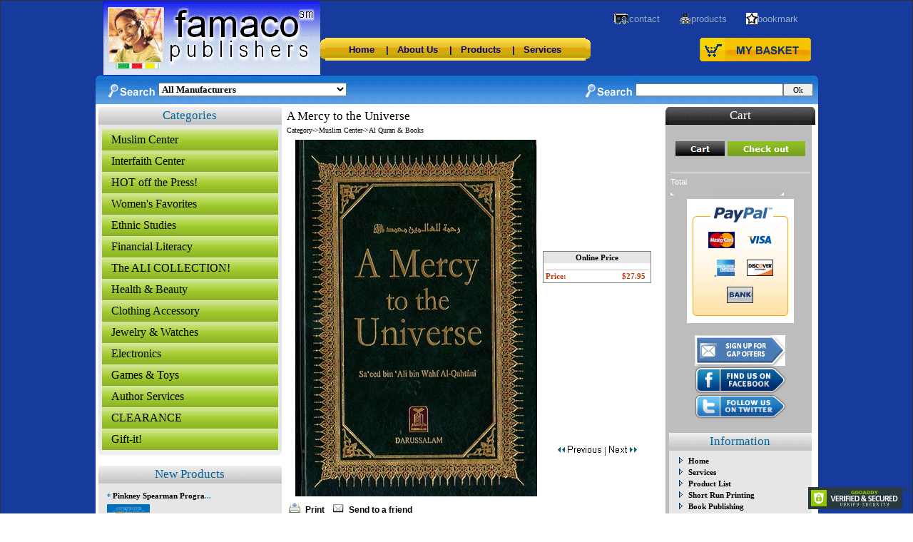

--- FILE ---
content_type: text/html
request_url: https://www.famacopublishers.com/2078.html
body_size: 14047
content:
<HTML><HEAD>
<script language="JavaScript" type="Text/Javascript"><!--
 var urlAddress = "http://famacopublishers.com/index1.html?2078.html&1";
 var pageName = "A Mercy to the Universe";
 function addToFavorites()
 {
  if (window.external)
  {
   window.external.AddFavorite(urlAddress,pageName)
  }
  else
  { 
   alert("Sorry! Your browser doesn't support this function.");
  }
 }
// --></script>

<meta name="description" content="A Mercy to the Universe-A mercy to all mankind..." />
<meta name="keywords" content="A Mercy to the Universe, A, mercy, to, all, mankind..." />
<meta name"robots" content="index,follow">
<TITLE>A Mercy to the Universe</TITLE>
<script type="text/javascript" src="stabs.js"></script>
<style type="text/css" media="screen">
@import "stabs.css";
</style>


<SCRIPT LANGUAGE='JavaScript'>
<!--
seconds=5;
x=seconds*1000;
window.setInterval('updateTime()',x);
function updateTime(){
      if (top.location==self.location)
      top.location.href = 'index1.html?2078.html&1';
}
// -->
</SCRIPT>
<SCRIPT LANGUAGE='JavaScript'>
<!--
var results_location = "search.html";
document.cookie = "d=search";
function search_form(jse_Form) {
if (jse_Form.d.value.length > 0) {
             document.cookie = "d=" + escape(jse_Form.d.value);
             window.location = results_location;
     }
}
function brand_form(jma_Form) {
if (jma_Form.m.value !== "All Manufacturers") {
             document.cookie = "d=" + escape(jma_Form.m.value);
             window.location = results_location;
     }
}
// -->
</SCRIPT>

<script type="text/javascript">
function getCookie(c_name)
{
if (document.cookie.length>0)
  {
  c_start=document.cookie.indexOf(c_name + "=");
  if (c_start!=-1)
    {
    c_start=c_start + c_name.length+1;
    c_end=document.cookie.indexOf(";",c_start);
    if (c_end==-1) c_end=document.cookie.length;
    return unescape(document.cookie.substring(c_start,c_end));
    }
  }
return "";
}
function setCookie(c_name,value,expiredays)
{
var exdate=new Date();
exdate.setDate(exdate.getDate()+expiredays);
document.cookie=c_name+ "=" +escape(value)+
((expiredays==null) ? "" : ";expires="+exdate.toGMTString());
}
var CookieList = getCookie("ViewedProducts");
if (CookieList.indexOf("* <a href='2078.html'>A Mercy to the Universe</a>...") == -1){
setCookie("ViewedProducts","<div align='center'><table border='0' width='98%' id='table2' cellspacing='4'><tr><td colspan='2'><strong><font face='Verdana' size='1' color='#0080C0'>* <a href='2078.html'>A Mercy to the Universe</a>...</font></strong></td></tr><tr><td><a href='2078.html'><img border='0' src='AMercytotheUniverse.jpg'width='60'height='88'></a></td><td width='100%'><font face='Arial' size='1' style='font-size: 11px;'>* <a href='2078.html'>A mercy to all mankind......</a></font></td></tr></table><table border='0' cellspacing='0' cellpadding='0' width='98%'><tr><td bgcolor='#C0C0C0'><img border='0' src='spac.gif' width='90%' height='1'></td></tr></table></div>"+CookieList,30);
}
</script>

<script LANGUAGE='JavaScript'>
function PayPal(vQty, vItem, vAmount){
popup = window.open('https://www.paypal.com/cart/add='+vQty+'&business=sales@famacopublishers.com&item_name='+vItem+'&currency_code=U.S. Dollars&amount='+vAmount+'&return=http://famacopublishers.com/&cancel_return=http://famacopublishers.com/','cartwin','width=800,height=400,scrollbars,location,resizable,status')
}
</script>
<script language="javascript">function NavTo(url){ window.location = url }</script>
<script language="javascript">
	function Imprimir()
	{
		if(window.print != null) window.print();
	}
	//window.close();
</script>


<META content="text/html; charset=windows-1252" http-equiv=Content-Type>
<META content=en-us http-equiv=Content-Language><LINK rel=stylesheet type=text/css href="styles.css">
<STYLE type=text/css>
form {
	margin: 0;
	padding: 0;
}
TD {font: Trebuchet MS,Arial Narrow,Arial,Arial MT,Helv,Helvetica,Monaco,MS Sans Serif; font-size: 12.5pt;}
</STYLE>

<META name=GENERATOR content="MSHTML 11.00.10570.1001"></HEAD>
<BODY style="BORDER-TOP-COLOR: ; BORDER-LEFT-COLOR: ; BORDER-BOTTOM-COLOR: ; FILTER: progid:DXImageTransform.Microsoft.Gradient(endColorstr='#C0CFE2', startColorstr='#FFFFFF', gradientType='0'); BORDER-RIGHT-COLOR: " leftMargin=0 topMargin=0>


<DIV class=inputstyle style="BORDER-TOP-COLOR: ; BORDER-LEFT-COLOR: ; BORDER-BOTTOM-COLOR: ; BORDER-RIGHT-COLOR: ; BACKGROUND-COLOR: #163b9c" align=center>
<TABLE id=table1 cellSpacing=0 cellPadding=0 width=950 border=0>
<TBODY>
<TR>
<TD>
<TABLE id=table2 cellSpacing=0 cellPadding=0 width="100%" border=0>
<TBODY>
<TR>
<TD width="29%">
<TABLE id=table3 cellSpacing=0 cellPadding=0 width="100%" border=0>
<TBODY>
<TR>
<TD><IMG border=0 src="spac.gif" width=10 height=94> </TD>
<TD width="100%"><img border='0' src='fpllc14.gif'> </TD></TR></TBODY></TABLE></TD>
<TD width="69%">
<TABLE id=table4 style="BORDER-TOP-COLOR: ; BORDER-LEFT-COLOR: ; BORDER-BOTTOM-COLOR: ; BORDER-RIGHT-COLOR: " cellSpacing=0 cellPadding=0 width="100%" border=0>
<TBODY>
<TR>
<TD width="100%">
<TABLE id=table73 cellSpacing=0 cellPadding=0 width="100%" border=0>
<TBODY>
<TR>
<TD width="100%"><FONT style="FONT-SIZE: 11pt; FONT-FAMILY: Arial; FONT-WEIGHT: normal; COLOR: #ffff00">&nbsp; </FONT></TD>
<TD>
<DIV align=right>
<TABLE id=table74 cellSpacing=0 cellPadding=0 border=0>
<TBODY>
<TR>
<TD><FONT color=#94aec5><IMG border=0 src="spac.gif" width=12 height=27> </FONT></TD>
<TD><FONT color=#94aec5><A href="contact.html"><IMG border=0 src="contact.gif"></A> </FONT></TD>
<TD><A style="FONT-SIZE: 10pt; TEXT-DECORATION: none; FONT-FAMILY: Arial; FONT-WEIGHT: 400" href="contact.html"><FONT color=#94aec5>contact </FONT></A></TD>
<TD><FONT color=#94aec5><IMG border=0 src="spac.gif" width=27 height=27> </FONT></TD>
<TD><A href="products.html"><FONT color=#94aec5><IMG border=0 src="sitemap.gif"> </FONT></A></TD>
<TD><A style="FONT-SIZE: 10pt; TEXT-DECORATION: none; FONT-FAMILY: Arial; FONT-WEIGHT: 400" href="products.html"><FONT color=#94aec5>products </FONT></A></TD>
<TD><FONT color=#94aec5><IMG border=0 src="spac.gif" width=27 height=27> </FONT></TD>
<TD><A href="javascript:addToFavorites()"><FONT color=#94aec5><IMG border=0 src="star2.gif"> </FONT></A></TD>
<TD><A style="FONT-SIZE: 10pt; TEXT-DECORATION: none; FONT-FAMILY: Arial; FONT-WEIGHT: 400" href="javascript:addToFavorites()"><FONT color=#94aec5>bookmark </FONT></A></TD>
<TD><FONT color=#94aec5><IMG border=0 src="spac.gif" width=18 height=27> </FONT></TD></TR></TBODY></TABLE></DIV></TD></TR></TBODY></TABLE></TD>
<TD><IMG border=0 src="spac.gif" width=10 height=32> </TD></TR>
<TR>
<TD width="100%">
<TABLE id=table72 cellSpacing=0 cellPadding=0 width="100%" border=0>
<TBODY>
<TR>
<TD width="100%">
<TABLE id=table77 style="HEIGHT: 32px; WIDTH: 379px" cellSpacing=0 cellPadding=0 width=379 border=0>
<TBODY>
<TR>
<TD><IMG border=0 src="ba_left.gif"> </TD>
<TD background=ba_center.gif width="100%">
<P align=center><FONT color=#ffffff><A style="FONT-SIZE: 10pt; FONT-FAMILY: Arial; FONT-WEIGHT: bold; COLOR: #000080" href="startup.html">Home</A> </FONT><FONT color=#000080><FONT style="FONT-WEIGHT: bold; COLOR: #000080">&nbsp;&nbsp; </FONT><FONT style="FONT-SIZE: 10pt; FONT-FAMILY: Arial; FONT-WEIGHT: bold; COLOR: #000080">| </FONT><FONT style="FONT-WEIGHT: bold; COLOR: #000080">&nbsp; </FONT></FONT><FONT color=#ffffff><A style="FONT-SIZE: 10pt; FONT-FAMILY: Arial; FONT-WEIGHT: bold; COLOR: #000080" href="aboutus.html">About Us</A></A> </FONT><FONT color=#000080><FONT style="FONT-SIZE: 10pt; FONT-FAMILY: Arial; FONT-WEIGHT: bold; COLOR: #000080">&nbsp;&nbsp; | </FONT><FONT style="FONT-WEIGHT: bold; COLOR: #000080">&nbsp; </FONT></FONT><FONT color=#ffffff><A style="FONT-SIZE: 10pt; FONT-FAMILY: Arial; FONT-WEIGHT: bold; COLOR: #000080" href="products.html">Products</A><B> <FONT style="FONT-WEIGHT: bold">&nbsp;&nbsp; </FONT><FONT color=#000080><FONT style="FONT-SIZE: 10pt; FONT-FAMILY: Arial; FONT-WEIGHT: bold; COLOR: #000080">| </FONT><FONT style="FONT-WEIGHT: bold; COLOR: #000080">&nbsp; </FONT></FONT><A style="FONT-SIZE: 10pt; FONT-FAMILY: Arial; FONT-WEIGHT: bold; COLOR: #000080" href="services.html">Services</A> </FONT></B></P></TD>
<TD><IMG border=0 src="ba_right.gif"> </TD></TR></TBODY></TABLE></TD>
<TD><A href="basket.html"><IMG border=0 src="sh2.gif"></A> </TD></TR></TBODY></TABLE></TD>
<TD><IMG border=0 src="spac.gif" width=10 height=53> </TD></TR></TBODY></TABLE></TD></TR>
<TR>
<TD width="100%" colSpan=2>
<TABLE id=table62 cellSpacing=0 cellPadding=0 width="100%" border=0>
<TBODY>
<TR>
<TD><IMG border=0 src="top_left.gif"> </TD>
<TD background=top_bg.gif><form name="jma_Form"><select onchange="brand_form(jma_Form)" size="1" name="m" style="font-size: 10pt; font-family: Verdana; font-weight: bold">
<option value="All Manufacturers">All Manufacturers</option>
<option value="Anchor">Anchor</option>
<option value="Lions Gate">Lions Gate</option>
<option value="Rhino">Rhino</option>
<option value="Xenon">Xenon</option>
<option value="13th Amendment FWM">13th Amendment FWM</option>
<option value="1Islam">1Islam</option>
<option value="20th Century Fox">20th Century Fox</option>
<option value="A & E">A & E</option>
<option value="A S Noordeen">A S Noordeen</option>
<option value="A&E">A&E</option>
<option value="A&E Entertainment">A&E Entertainment</option>
<option value="A&E Home Video">A&E Home Video</option>
<option value="A&M">A&M</option>
<option value="Abingdon Press">Abingdon Press</option>
<option value="Acer">Acer</option>
<option value="Acorn Media
">Acorn Media
</option>
<option value="Affirm Films">Affirm Films</option>
<option value="African American Images">African American Images</option>
<option value="African Pride">African Pride</option>
<option value="Africa's Best">Africa's Best</option>
<option value="Ahmadiyya Anjuman Ishaat">Ahmadiyya Anjuman Ishaat</option>
<option value="AJP">AJP</option>
<option value="Al Fajr Watch and Clock Co.">Al Fajr Watch and Clock Co.</option>
<option value="Al-Basheer">Al-Basheer</option>
<option value="Albert Whitman & Company">Albert Whitman & Company</option>
<option value="Al-Hidaayah">Al-Hidaayah</option>
<option value="Al-Hidaayah Publishing">Al-Hidaayah Publishing</option>
<option value="Alpha">Alpha</option>
<option value="Alpha Books">Alpha Books</option>
<option value="Al-Walaa Publications">Al-Walaa Publications</option>
<option value="Amana">Amana</option>
<option value="Amana Publications">Amana Publications</option>
<option value="Ambrose Video">Ambrose Video</option>
<option value="American Trust Publications">American Trust Publications</option>
<option value="Amistad">Amistad</option>
<option value="AMJA">AMJA</option>
<option value="Anchor Bay">Anchor Bay</option>
<option value="Andalusian Arts">Andalusian Arts</option>
<option value="Andrews McMeel Publishing">Andrews McMeel Publishing</option>
<option value="Apple, Warner Bros., Columbia & Sony">Apple, Warner Bros., Columbia & Sony</option>
<option value="Arista">Arista</option>
<option value="Armitron">Armitron</option>
<option value="ARTE">ARTE</option>
<option value="AS Noordeen">AS Noordeen</option>
<option value="ASUS">ASUS</option>
<option value="Athena">Athena</option>
<option value="Atheneum Books">Atheneum Books</option>
<option value="Atria">Atria</option>
<option value="Atria Books">Atria Books</option>
<option value="Auteur Productions, Ltd.">Auteur Productions, Ltd.</option>
<option value="AuthorHouse">AuthorHouse</option>
<option value="Authorhouse">Authorhouse</option>
<option value="Avery Trade">Avery Trade</option>
<option value="B & H Publishing Group">B & H Publishing Group</option>
<option value="Back Bay">Back Bay</option>
<option value="BAITCAL">BAITCAL</option>
<option value="Ballantine">Ballantine</option>
<option value="Ballantine Books">Ballantine Books</option>
<option value="Bantam">Bantam</option>
<option value="Barbour Publishing">Barbour Publishing</option>
<option value="Barron's Educational Series">Barron's Educational Series</option>
<option value="Basic Books">Basic Books</option>
<option value="Basic Civitas Books">Basic Civitas Books</option>
<option value="Bay Entertainment, Trancas Films">Bay Entertainment, Trancas Films</option>
<option value="Beacon">Beacon</option>
<option value="Beacon Press">Beacon Press</option>
<option value="Bedford/St. Martin's">Bedford/St. Martin's</option>
<option value="Belkin">Belkin</option>
<option value="Belknap Press of Harvard University Press">Belknap Press of Harvard University Press</option>
<option value="Benediction Books">Benediction Books</option>
<option value="Berrett-Koehler">Berrett-Koehler</option>
<option value="Bethany House">Bethany House</option>
<option value="Big D Films">Big D Films</option>
<option value="Bloomsbury">Bloomsbury</option>
<option value="Bloomsbury Press">Bloomsbury Press</option>
<option value="Bloomsbury USA">Bloomsbury USA</option>
<option value="Blue Note Records">Blue Note Records</option>
<option value="Bookstand Publishing">Bookstand Publishing</option>
<option value="Boyds Mills Press">Boyds Mills Press</option>
<option value="Broadway">Broadway</option>
<option value="Brookings Institution Press">Brookings Institution Press</option>
<option value="BT">BT</option>
<option value="Buena Vista">Buena Vista</option>
<option value="BYWD">BYWD</option>
<option value="Cambridge University Press">Cambridge University Press</option>
<option value="Cannon">Cannon</option>
<option value="Cantu">Cantu</option>
<option value="Capitol">Capitol</option>
<option value="Carlton Publishing">Carlton Publishing</option>
<option value="Cartwheel Books">Cartwheel Books</option>
<option value="Casio">Casio</option>
<option value="Castle">Castle</option>
<option value="Catholic Book Publishing Company">Catholic Book Publishing Company</option>
<option value="Cayton Sports, Inc">Cayton Sports, Inc</option>
<option value="Celebra Books">Celebra Books</option>
<option value="Celestial Arts">Celestial Arts</option>
<option value="Celestial Harmonies">Celestial Harmonies</option>
<option value="Charming Life">Charming Life</option>
<option value="Chess">Chess</option>
<option value="Christiano Film Group">Christiano Film Group</option>
<option value="Chronicle Books">Chronicle Books</option>
<option value="Citizen">Citizen</option>
<option value="Clarity Press">Clarity Press</option>
<option value="Classic Media">Classic Media</option>
<option value="ClassicSportsAudio">ClassicSportsAudio</option>
<option value="Clear Compass Media">Clear Compass Media</option>
<option value="Cliffs Notes">Cliffs Notes</option>
<option value="CMC">CMC</option>
<option value="CNN">CNN</option>
<option value="Coby Electronics">Coby Electronics</option>
<option value="Coby Kyros 7" Touchscreen Tablet PC">Coby Kyros 7" Touchscreen Tablet PC</option>
<option value="Code Black Ent">Code Black Ent</option>
<option value="Colombo">Colombo</option>
<option value="Common Courage Press">Common Courage Press</option>
<option value="Community Press">Community Press</option>
<option value="Concord Jazz">Concord Jazz</option>
<option value="Concord Records">Concord Records</option>
<option value="Consortium Books">Consortium Books</option>
<option value="Cosimo Classics">Cosimo Classics</option>
<option value="CreateSpace">CreateSpace</option>
<option value="Crossroad Publishing">Crossroad Publishing</option>
<option value="Crossway Books">Crossway Books</option>
<option value="Crossway Books & Bibles">Crossway Books & Bibles</option>
<option value="Croton">Croton</option>
<option value="Crown">Crown</option>
<option value="Crown Archetype">Crown Archetype</option>
<option value="Crown Books">Crown Books</option>
<option value="Crown Business">Crown Business</option>
<option value="Crown Forum">Crown Forum</option>
<option value="Crown Publishing Group">Crown Publishing Group</option>
<option value="CRP">CRP</option>
<option value="Curb Records">Curb Records</option>
<option value="Cushcity Communications">Cushcity Communications</option>
<option value="Da Capo Press s">Da Capo Press s</option>
<option value="Daamin">Daamin</option>
<option value="Dafina">Dafina</option>
<option value="Dar Al 'Ilm">Dar Al 'Ilm</option>
<option value="Dar Al Marifah">Dar Al Marifah</option>
<option value="Darul Ishaat">Darul Ishaat</option>
<option value="Dar-ul-Ishaat">Dar-ul-Ishaat</option>
<option value="Dar-us-Salaam">Dar-us-Salaam</option>
<option value="Dar-us-Salaam Publications">Dar-us-Salaam Publications</option>
<option value="Dar-us-Salam">Dar-us-Salam</option>
<option value="Dar-us-Salam Publications">Dar-us-Salam Publications</option>
<option value="DAS">DAS</option>
<option value="Day of Discovery">Day of Discovery</option>
<option value="DCP">DCP</option>
<option value="Def Jam">Def Jam</option>
<option value="Delta">Delta</option>
<option value="DiscoverIslam">DiscoverIslam</option>
<option value="Disney">Disney</option>
<option value="Dk Children">Dk Children</option>
<option value="DOCURAMA">DOCURAMA</option>
<option value="Docurama">Docurama</option>
<option value="Doo Gro">Doo Gro</option>
<option value="Doubleday">Doubleday</option>
<option value="Dover">Dover</option>
<option value="Dover Publications">Dover Publications</option>
<option value="Dreyfus Jazz">Dreyfus Jazz</option>
<option value="Duke University Press Books">Duke University Press Books</option>
<option value="DUS">DUS</option>
<option value="Dutton Adult">Dutton Adult</option>
<option value="Echo Bridge">Echo Bridge</option>
<option value="Echo Bridge Home Entertainment">Echo Bridge Home Entertainment</option>
<option value="ECM Records">ECM Records</option>
<option value="Eerdmans Pub Co">Eerdmans Pub Co</option>
<option value="Elektra">Elektra</option>
<option value="Ember">Ember</option>
<option value="EMI">EMI</option>
<option value="Emi Cmg Distribution">Emi Cmg Distribution</option>
<option value="EMI Gospel">EMI Gospel</option>
<option value="Enslow">Enslow</option>
<option value="Enslow Publishers">Enslow Publishers</option>
<option value="Entertainment One">Entertainment One</option>
<option value="Entertainment Treasures">Entertainment Treasures</option>
<option value="ESPN">ESPN</option>
<option value="Essence">Essence</option>
<option value="Everyman's Library">Everyman's Library</option>
<option value="EWorld Inc">EWorld Inc</option>
<option value="Facets">Facets</option>
<option value="Falah Productions">Falah Productions</option>
<option value="Farrar, Straus and Giroux">Farrar, Straus and Giroux</option>
<option value="FB Publishing">FB Publishing</option>
<option value="Femme Noire Productions">Femme Noire Productions</option>
<option value="Film Movement">Film Movement</option>
<option value="Fine Media Group">Fine Media Group</option>
<option value="First Run Features">First Run Features</option>
<option value="FM">FM</option>
<option value="Fons Vitae">Fons Vitae</option>
<option value="Fontana">Fontana</option>
<option value="For Beginners">For Beginners</option>
<option value="For Dummies">For Dummies</option>
<option value="Fortress Press">Fortress Press</option>
<option value="Fox Faith">Fox Faith</option>
<option value="FP">FP</option>
<option value="FPLLC">FPLLC</option>
<option value="fpllc">fpllc</option>
<option value="Frances Lincoln">Frances Lincoln</option>
<option value="Free Press">Free Press</option>
<option value="FT Press">FT Press</option>
<option value="Gaiam - Entertainment">Gaiam - Entertainment</option>
<option value="Gaiam Americas">Gaiam Americas</option>
<option value="Gallery Books">Gallery Books</option>
<option value="Gallup Press">Gallup Press</option>
<option value="Gaymon Publications">Gaymon Publications</option>
<option value="Genius Products TVN">Genius Products TVN</option>
<option value="Ghana">Ghana</option>
<option value="Gigapix Releasing">Gigapix Releasing</option>
<option value="Gladstone Publishing">Gladstone Publishing</option>
<option value="Glitzy Rocks">Glitzy Rocks</option>
<option value="Global Content Publishing">Global Content Publishing</option>
<option value="GMP">GMP</option>
<option value="Good Word Books">Good Word Books</option>
<option value="Goodword">Goodword</option>
<option value="Goodword Books">Goodword Books</option>
<option value="GoodWord Books">GoodWord Books</option>
<option value="Goodword Books Pvt. Ltd.">Goodword Books Pvt. Ltd.</option>
<option value="Goodword Kidz">Goodword Kidz</option>
<option value="Gospo Centric">Gospo Centric</option>
<option value="Gramercy">Gramercy</option>
<option value="Grand Central Publishing">Grand Central Publishing</option>
<option value="Graphic History">Graphic History</option>
<option value="Graywolf Press">Graywolf Press</option>
<option value="Green Hill">Green Hill</option>
<option value="Groundwood Books">Groundwood Books</option>
<option value="Grove Press">Grove Press</option>
<option value="Guthy-Renker Entertainment">Guthy-Renker Entertainment</option>
<option value="GW">GW</option>
<option value="Harmony">Harmony</option>
<option value="Harper">Harper</option>
<option value="Harper Paperbacks">Harper Paperbacks</option>
<option value="Harper Perennial">Harper Perennial</option>
<option value="Harper Perennial Modern Classics">Harper Perennial Modern Classics</option>
<option value="HarperBusiness">HarperBusiness</option>
<option value="HarperCollins">HarperCollins</option>
<option value="Harpercollins">Harpercollins</option>
<option value="HarperCollins Publishers">HarperCollins Publishers</option>
<option value="HarperOne">HarperOne</option>
<option value="HarperSanFrancisco">HarperSanFrancisco</option>
<option value="Harvard Univ Pr">Harvard Univ Pr</option>
<option value="Harvest House Publishers">Harvest House Publishers</option>
<option value="Hasbro">Hasbro</option>
<option value="Hay House">Hay House</option>
<option value="Haymarket Books">Haymarket Books</option>
<option value="HBO">HBO</option>
<option value="HBO Home Video">HBO Home Video</option>
<option value="HBO Studios">HBO Studios</option>
<option value="Helga Rogers">Helga Rogers</option>
<option value="Hendrickson Publishers">Hendrickson Publishers</option>
<option value="Henry Holt and Co">Henry Holt and Co</option>
<option value="Henry Holt and Co.">Henry Holt and Co.</option>
<option value="Hill and Wang">Hill and Wang</option>
<option value="Hip-O Records">Hip-O Records</option>
<option value="HNL">HNL</option>
<option value="Holt Paperbacks">Holt Paperbacks</option>
<option value="Houghton Mifflin Harcourt">Houghton Mifflin Harcourt</option>
<option value="Houghton Mifflin Harcourt Trade">Houghton Mifflin Harcourt Trade</option>
<option value="HP">HP</option>
<option value="Huma Press">Huma Press</option>
<option value="IAIS">IAIS</option>
<option value="IBS">IBS</option>
<option value="Idara Ishaat-E-Diniyat">Idara Ishaat-E-Diniyat</option>
<option value="Idara Isha'at-e-Diniyat">Idara Isha'at-e-Diniyat</option>
<option value="Ideal">Ideal</option>
<option value="iFresh">iFresh</option>
<option value="IIPH">IIPH</option>
<option value="Image Entertainment">Image Entertainment</option>
<option value="Imports">Imports</option>
<option value="Impress Printers">Impress Printers</option>
<option value="Impulse Records">Impulse Records</option>
<option value="Indiana Univ Press">Indiana Univ Press</option>
<option value="Indiana University Press">Indiana University Press</option>
<option value="Indican Pictures">Indican Pictures</option>
<option value="Inkstand Publication">Inkstand Publication</option>
<option value="Inner Traditions">Inner Traditions</option>
<option value="Interface Publications">Interface Publications</option>
<option value="International Islamic Publishing House">International Islamic Publishing House</option>
<option value="Intl Islamic Publishing House">Intl Islamic Publishing House</option>
<option value="IqraSense">IqraSense</option>
<option value="Ishi Press">Ishi Press</option>
<option value="Islam In Spanish">Islam In Spanish</option>
<option value="Islamic Book Service">Islamic Book Service</option>
<option value="Islamic Centre">Islamic Centre</option>
<option value="Islamic Foundation">Islamic Foundation</option>
<option value="Islamic Texts Society">Islamic Texts Society</option>
<option value="iUniverse">iUniverse</option>
<option value="IUniverse">IUniverse</option>
<option value="iUniverse Publishing">iUniverse Publishing</option>
<option value="iUniverse Star">iUniverse Star</option>
<option value="IVP">IVP</option>
<option value="iYAGO Entertainment Group">iYAGO Entertainment Group</option>
<option value="Jamiah Media">Jamiah Media</option>
<option value="Jaypee Brothers">Jaypee Brothers</option>
<option value="Jive">Jive</option>
<option value="Joseph Abboud">Joseph Abboud</option>
<option value="Jossey-Bass">Jossey-Bass</option>
<option value="Joy Degruy Pubs">Joy Degruy Pubs</option>
<option value="Just Us Books">Just Us Books</option>
<option value="Kaplan Publishing">Kaplan Publishing</option>
<option value="Karew Records">Karew Records</option>
<option value="Kazi Publications">Kazi Publications</option>
<option value="Kazi Pubns Inc">Kazi Pubns Inc</option>
<option value="Kids Can">Kids Can</option>
<option value="King Flex Entertainment">King Flex Entertainment</option>
<option value="Kino Lorber">Kino Lorber</option>
<option value="Kino Video">Kino Video</option>
<option value="Knopf">Knopf</option>
<option value="Knopf Books">Knopf Books</option>
<option value="Kodak">Kodak</option>
<option value="Konecky & Konecky">Konecky & Konecky</option>
<option value="Kultur Video">Kultur Video</option>
<option value="KW">KW</option>
<option value="Laurel Leaf">Laurel Leaf</option>
<option value="Lawrence Hill Books">Lawrence Hill Books</option>
<option value="LBC">LBC</option>
<option value="Legacy/Columbia">Legacy/Columbia</option>
<option value="LEGO">LEGO</option>
<option value="Lenovo">Lenovo</option>
<option value="Lexington Books">Lexington Books</option>
<option value="Library of America">Library of America</option>
<option value="Lionsgate">Lionsgate</option>
<option value="Lionsgate Home Entertainment">Lionsgate Home Entertainment</option>
<option value="Little, Brown and Company">Little, Brown and Company</option>
<option value="Little, Brown Books">Little, Brown Books</option>
<option value="Liveright">Liveright</option>
<option value="Liverlight">Liverlight</option>
<option value="Logitech">Logitech</option>
<option value="Longman">Longman</option>
<option value="Loyola Press">Loyola Press</option>
<option value="Lukas Media LLC">Lukas Media LLC</option>
<option value="Lushena Books">Lushena Books</option>
<option value="Lyle Stuart">Lyle Stuart</option>
<option value="Lynne Rienner Pub">Lynne Rienner Pub</option>
<option value="Lyons Press">Lyons Press</option>
<option value="Madina">Madina</option>
<option value="Madina Publications">Madina Publications</option>
<option value="Madinah">Madinah</option>
<option value="Magnolia">Magnolia</option>
<option value="Magnolia HE">Magnolia HE</option>
<option value="Maktabah Publications">Maktabah Publications</option>
<option value="Manchester University Press">Manchester University Press</option>
<option value="Manhattan">Manhattan</option>
<option value="Maranatha">Maranatha</option>
<option value="Mariner Books">Mariner Books</option>
<option value="Marshall Cavendish">Marshall Cavendish</option>
<option value="Marvel">Marvel</option>
<option value="MAS Youth Dallas">MAS Youth Dallas</option>
<option value="Matmedia Productions">Matmedia Productions</option>
<option value="Maverick">Maverick</option>
<option value="McGraw-Hill">McGraw-Hill</option>
<option value="McGraw-Hill Companies">McGraw-Hill Companies</option>
<option value="Mediacomm">Mediacomm</option>
<option value="Meem Music">Meem Music</option>
<option value="MEI Publications">MEI Publications</option>
<option value="Metropolitan Books">Metropolitan Books</option>
<option value="MGM">MGM</option>
<option value="Mgm Video & DVD">Mgm Video & DVD</option>
<option value="Mill Creek Entertainment">Mill Creek Entertainment</option>
<option value="Millbrook">Millbrook</option>
<option value="Ministry of Imam Arthur Farahkhan">Ministry of Imam Arthur Farahkhan</option>
<option value="Minnesota Historical Society">Minnesota Historical Society</option>
<option value="Miramax">Miramax</option>
<option value="Mizan Studios">Mizan Studios</option>
<option value="MNM">MNM</option>
<option value="Modern Library">Modern Library</option>
<option value="Modern Times">Modern Times</option>
<option value="Monkfish Book Publishing">Monkfish Book Publishing</option>
<option value="Monterey Media Inc.">Monterey Media Inc.</option>
<option value="Monterey Video">Monterey Video</option>
<option value="Morgan James Publishing">Morgan James Publishing</option>
<option value="Motown">Motown</option>
<option value="Mountain of Light">Mountain of Light</option>
<option value="MPI">MPI</option>
<option value="MPI Home Video">MPI Home Video</option>
<option value="Mpi HV">Mpi HV</option>
<option value="Mportant Films, LLC">Mportant Films, LLC</option>
<option value="MQ Publications">MQ Publications</option>
<option value="Mubaashir Uqdah Enterprises">Mubaashir Uqdah Enterprises</option>
<option value="Music Club">Music Club</option>
<option value="Muslim News Magazine">Muslim News Magazine</option>
<option value="MVD Visual">MVD Visual</option>
<option value="Mystic Films Intl">Mystic Films Intl</option>
<option value="National Geographic">National Geographic</option>
<option value="Native Deen LLC">Native Deen LLC</option>
<option value="Natl Book Network">Natl Book Network</option>
<option value="Natures Blessings">Natures Blessings</option>
<option value="NavPress">NavPress</option>
<option value="NBA Hardwood Classics">NBA Hardwood Classics</option>
<option value="NC Office of Archives and History">NC Office of Archives and History</option>
<option value="New Islamic Directions">New Islamic Directions</option>
<option value="New Line">New Line</option>
<option value="New Line Home Video">New Line Home Video</option>
<option value="New Mind Productions">New Mind Productions</option>
<option value="New Moons Rising">New Moons Rising</option>
<option value="New Press">New Press</option>
<option value="New Video Group">New Video Group</option>
<option value="New World Library">New World Library</option>
<option value="NewAfricaScents">NewAfricaScents</option>
<option value="Newmarket Press">Newmarket Press</option>
<option value="N-House Music Group">N-House Music Group</option>
<option value="Nolo">Nolo</option>
<option value="Noor Foundation International">Noor Foundation International</option>
<option value="Novica">Novica</option>
<option value="Nubian Heritage">Nubian Heritage</option>
<option value="NY University Press">NY University Press</option>
<option value="NYT">NYT</option>
<option value="NYU Press">NYU Press</option>
<option value="Olympus">Olympus</option>
<option value="One Islam">One Islam</option>
<option value="One World">One World</option>
<option value="One World/Ballantine">One World/Ballantine</option>
<option value="OneIslam">OneIslam</option>
<option value="Oneworld">Oneworld</option>
<option value="Open Court">Open Court</option>
<option value="Orbis Books">Orbis Books</option>
<option value="Organic Root Stimulator">Organic Root Stimulator</option>
<option value="OTG Recordings">OTG Recordings</option>
<option value="Outskirts Press">Outskirts Press</option>
<option value="Oxford Univ Press">Oxford Univ Press</option>
<option value="Oxford University Press">Oxford University Press</option>
<option value="Oxford University Press, USA">Oxford University Press, USA</option>
<option value="Palgrave Macmillan">Palgrave Macmillan</option>
<option value="Pantheon">Pantheon</option>
<option value="Paradise Press, Inc.">Paradise Press, Inc.</option>
<option value="Paramount">Paramount</option>
<option value="Paramount Market Publishing, Inc.">Paramount Market Publishing, Inc.</option>
<option value="Passion River Films">Passion River Films</option>
<option value="Passport Video">Passport Video</option>
<option value="Pathfinder Press">Pathfinder Press</option>
<option value="PBDDirect">PBDDirect</option>
<option value="PBS">PBS</option>
<option value="PBS Crescent Films">PBS Crescent Films</option>
<option value="PBS TV">PBS TV</option>
<option value="PBSD">PBSD</option>
<option value="PCI">PCI</option>
<option value="Peac Couture">Peac Couture</option>
<option value="Peach Couture">Peach Couture</option>
<option value="Pen and Sword">Pen and Sword</option>
<option value="Penguin">Penguin</option>
<option value="Penguin Books">Penguin Books</option>
<option value="Penguin Classics">Penguin Classics</option>
<option value="Penguin Group">Penguin Group</option>
<option value="Penguin Group USA">Penguin Group USA</option>
<option value="Penguin Press">Penguin Press</option>
<option value="Perfection Learning">Perfection Learning</option>
<option value="Perigee Trade">Perigee Trade</option>
<option value="Perseus">Perseus</option>
<option value="Peterson's">Peterson's</option>
<option value="PF">PF</option>
<option value="Pgw">Pgw</option>
<option value="Phoenix Audio">Phoenix Audio</option>
<option value="Picador">Picador</option>
<option value="Pilgrim Press">Pilgrim Press</option>
<option value="Plata Publishing">Plata Publishing</option>
<option value="Plume">Plume</option>
<option value="Pluto Press">Pluto Press</option>
<option value="Polity">Polity</option>
<option value="Polygram Records">Polygram Records</option>
<option value="Portfolio Trade">Portfolio Trade</option>
<option value="Prentice Hall">Prentice Hall</option>
<option value="Price Stern Sloan">Price Stern Sloan</option>
<option value="Priddy Brothers & HBO">Priddy Brothers & HBO</option>
<option value="Princeton Review">Princeton Review</option>
<option value="Princeton University Press">Princeton University Press</option>
<option value="Prometheus Books">Prometheus Books</option>
<option value="Provident Films">Provident Films</option>
<option value="PublicAffairs">PublicAffairs</option>
<option value="PublicScope Films">PublicScope Films</option>
<option value="Publishing Platform">Publishing Platform</option>
<option value="Pure Flix">Pure Flix</option>
<option value="Qalam Books, FPLLC">Qalam Books, FPLLC</option>
<option value="Quill">Quill</option>
<option value="Random House">Random House</option>
<option value="Random House Inc">Random House Inc</option>
<option value="Random House Publishing Group">Random House Publishing Group</option>
<option value="RCA">RCA</option>
<option value="ReadHowYouWant">ReadHowYouWant</option>
<option value="Reaktion Books">Reaktion Books</option>
<option value="Regent Press">Regent Press</option>
<option value="Reunion">Reunion</option>
<option value="Rhino Flashback">Rhino Flashback</option>
<option value="Riverhead">Riverhead</option>
<option value="Riverhead Books">Riverhead Books</option>
<option value="Riverphlo">Riverphlo</option>
<option value="Riverside">Riverside</option>
<option value="Robson Books">Robson Books</option>
<option value="Rough Guides">Rough Guides</option>
<option value="Routledge">Routledge</option>
<option value="Routledge Academic">Routledge Academic</option>
<option value="Rowman & Littlefield Publishers">Rowman & Littlefield Publishers</option>
<option value="Running Press">Running Press</option>
<option value="Rutgers University Press">Rutgers University Press</option>
<option value="Saeed International">Saeed International</option>
<option value="Samsung">Samsung</option>
<option value="Sanyo">Sanyo</option>
<option value="Scholastic Reference">Scholastic Reference</option>
<option value="Schwartz & Wade">Schwartz & Wade</option>
<option value="Scott Eash Multimedia">Scott Eash Multimedia</option>
<option value="Screen Edge">Screen Edge</option>
<option value="Screen Media">Screen Media</option>
<option value="Scribner">Scribner</option>
<option value="SG&AP">SG&AP</option>
<option value="Sh. Muhammad Ashraf">Sh. Muhammad Ashraf</option>
<option value="Shaklee Products">Shaklee Products</option>
<option value="Share The Deen">Share The Deen</option>
<option value="Showtime">Showtime</option>
<option value="Signet Classics">Signet Classics</option>
<option value="Silver Burdett Press">Silver Burdett Press</option>
<option value="Simon & Schuster">Simon & Schuster</option>
<option value="Skyhorse Publishing">Skyhorse Publishing</option>
<option value="Smiley Books">Smiley Books</option>
<option value="SmileyBooks">SmileyBooks</option>
<option value="Sony BMG">Sony BMG</option>
<option value="Sony Legacy">Sony Legacy</option>
<option value="Sony Pictures">Sony Pictures</option>
<option value="Sony Pictures Entertainment">Sony Pictures Entertainment</option>
<option value="Sony Pictures Home Entertainment">Sony Pictures Home Entertainment</option>
<option value="Souk">Souk</option>
<option value="Sound Vision">Sound Vision</option>
<option value="SoundKnowledge Audio Publishers">SoundKnowledge Audio Publishers</option>
<option value="Sourcebooks">Sourcebooks</option>
<option value="Sourcebooks, Inc.">Sourcebooks, Inc.</option>
<option value="Sparrow">Sparrow</option>
<option value="Spiegel & Grau">Spiegel & Grau</option>
<option value="Spoken Language Systems">Spoken Language Systems</option>
<option value="Sport Media Publishing">Sport Media Publishing</option>
<option value="Spring House / Emd">Spring House / Emd</option>
<option value="St Clair Vision">St Clair Vision</option>
<option value="St. Martins Griffin">St. Martins Griffin</option>
<option value="St. Martin's Griffin">St. Martin's Griffin</option>
<option value="St. Martin's Press">St. Martin's Press</option>
<option value="Starz / Anchor Bay">Starz / Anchor Bay</option>
<option value="Stax Records/Concord Jazz">Stax Records/Concord Jazz</option>
<option value="Steck-Vaughn">Steck-Vaughn</option>
<option value="Sterling">Sterling</option>
<option value="Stewart, Tabori and Chang">Stewart, Tabori and Chang</option>
<option value="Strebor Books">Strebor Books</option>
<option value="Sublime">Sublime</option>
<option value="Sunkey">Sunkey</option>
<option value="SVP">SVP</option>
<option value="Sylvania">Sylvania</option>
<option value="Tahrike Tarsile Qur'an">Tahrike Tarsile Qur'an</option>
<option value="Taliah Waajid">Taliah Waajid</option>
<option value="Tartan Video">Tartan Video</option>
<option value="Taschen">Taschen</option>
<option value="Taylor Trade Publishing">Taylor Trade Publishing</option>
<option value="Temple University Press">Temple University Press</option>
<option value="The Book Foundation">The Book Foundation</option>
<option value="The Feminist Press at CUNY">The Feminist Press at CUNY</option>
<option value="The Institute of Islamic Knowledge">The Institute of Islamic Knowledge</option>
<option value="The Islamic Foundation">The Islamic Foundation</option>
<option value="The Johns Hopkins University Press">The Johns Hopkins University Press</option>
<option value="The Lyons Press">The Lyons Press</option>
<option value="The MIT Press">The MIT Press</option>
<option value="The New Press">The New Press</option>
<option value="The University of North Carolina Press">The University of North Carolina Press</option>
<option value="Thomas Nelson">Thomas Nelson</option>
<option value="Thomas Nelson Inc.">Thomas Nelson Inc.</option>
<option value="Three Rivers Press">Three Rivers Press</option>
<option value="Threshold Editions">Threshold Editions</option>
<option value="Time Life Entertainment">Time Life Entertainment</option>
<option value="Timex">Timex</option>
<option value="TN">TN</option>
<option value="Torino">Torino</option>
<option value="Toshiba">Toshiba</option>
<option value="Touchstone">Touchstone</option>
<option value="Trademark Global">Trademark Global</option>
<option value="Tribeca Books">Tribeca Books</option>
<option value="Tribeca Film in Association with Amex">Tribeca Film in Association with Amex</option>
<option value="Tropic Isle Living">Tropic Isle Living</option>
<option value="Tropical Naturals">Tropical Naturals</option>
<option value="Tughra">Tughra</option>
<option value="Tughra Books">Tughra Books</option>
<option value="Turner Home Entertainment">Turner Home Entertainment</option>
<option value="Twelve">Twelve</option>
<option value="Twentieth Century Fox">Twentieth Century Fox</option>
<option value="Typecast Releasing">Typecast Releasing</option>
<option value="UKIA">UKIA</option>
<option value="Umvd Labels">Umvd Labels</option>
<option value="Unity Productions Foundation">Unity Productions Foundation</option>
<option value="Universal">Universal</option>
<option value="Universal Studios">Universal Studios</option>
<option value="University Games">University Games</option>
<option value="University of California Press">University of California Press</option>
<option value="University of Chicago Press">University of Chicago Press</option>
<option value="University of Illinois Press">University of Illinois Press</option>
<option value="University of Missouri">University of Missouri</option>
<option value="University of Pennsylvania Press">University of Pennsylvania Press</option>
<option value="University of Texas Press">University of Texas Press</option>
<option value="University Press of Florida">University Press of Florida</option>
<option value="University Tennessee Press">University Tennessee Press</option>
<option value="Urban Works">Urban Works</option>
<option value="USPS">USPS</option>
<option value="Utv Records">Utv Records</option>
<option value="UVA Press">UVA Press</option>
<option value="Velocity / Thinkfilm">Velocity / Thinkfilm</option>
<option value="Verity">Verity</option>
<option value="Verso">Verso</option>
<option value="Viator Books">Viator Books</option>
<option value="View Sonic">View Sonic</option>
<option value="Viking">Viking</option>
<option value="Viking Adult">Viking Adult</option>
<option value="Viking Juvenile">Viking Juvenile</option>
<option value="Villard">Villard</option>
<option value="Vintage">Vintage</option>
<option value="Vintage U.K.">Vintage U.K.</option>
<option value="Virgil Films and Entertainment">Virgil Films and Entertainment</option>
<option value="Visible Ink Press">Visible Ink Press</option>
<option value="VistaQuest">VistaQuest</option>
<option value="Vivendi">Vivendi</option>
<option value="Vivendi Entertainment">Vivendi Entertainment</option>
<option value="W W Norton & Co Inc">W W Norton & Co Inc</option>
<option value="W. W. Norton">W. W. Norton</option>
<option value="W. W. Norton & Company">W. W. Norton & Company</option>
<option value="Wachtel & Martin">Wachtel & Martin</option>
<option value="Walker & Company">Walker & Company</option>
<option value="Walt Disney">Walt Disney</option>
<option value="Walt Disney Studios">Walt Disney Studios</option>
<option value="Warner Brothers">Warner Brothers</option>
<option value="Warner Home Video">Warner Home Video</option>
<option value="Warner Trade Paperback">Warner Trade Paperback</option>
<option value="Webster's Digital Services">Webster's Digital Services</option>
<option value="Weinstein Co.">Weinstein Co.</option>
<option value="Weinstein Company Anchor Bay">Weinstein Company Anchor Bay</option>
<option value="Welcome Rain Publishers">Welcome Rain Publishers</option>
<option value="Wellspring Media">Wellspring Media</option>
<option value="West Africa">West Africa</option>
<option value="Wheatmark">Wheatmark</option>
<option value="White Cloud Press">White Cloud Press</option>
<option value="White Cloud Press
">White Cloud Press
</option>
<option value="Wilder Publications">Wilder Publications</option>
<option value="Wiley">Wiley</option>
<option value="Wiley, John & Sons">Wiley, John & Sons</option>
<option value="Wiley, John & Sons, Inc.">Wiley, John & Sons, Inc.</option>
<option value="Wiley-Blackwell">Wiley-Blackwell</option>
<option value="William Morrow">William Morrow</option>
<option value="William Morrow Paperbacks">William Morrow Paperbacks</option>
<option value="Wm. B. Eerdmans Publishing">Wm. B. Eerdmans Publishing</option>
<option value="Word Entertainment">Word Entertainment</option>
<option value="Word Entertainment Inc.">Word Entertainment Inc.</option>
<option value="Words Make People Publishing">Words Make People Publishing</option>
<option value="Workman Publishing Company">Workman Publishing Company</option>
<option value="World Wide Distribution">World Wide Distribution</option>
<option value="Worldwide">Worldwide</option>
<option value="Xlibris Corporation">Xlibris Corporation</option>
<option value="Xlibris, Corp.">Xlibris, Corp.</option>
<option value="Yale University Press">Yale University Press</option>
<option value="Zam Zam Publishers">Zam Zam Publishers</option>
<option value="Zondervan">Zondervan</option>
</select></form> </TD>
<TD background=top_bg.gif><IMG border=0 src="spac.gif" width=12 height=28> </TD>
<TD background=top_bg.gif width="100%" align=right>
<TABLE id=table71 cellSpacing=0 cellPadding=0 border=0>
<TBODY>
<TR>
<TD><IMG border=0 src="search2.gif" width=71 height=40> </TD>
<TD><form name="jse_Form" onsubmit="search_form(jse_Form);return false"><table border="0" id="SearchForm" cellspacing="0" cellpadding="0"><tr><td><input type="text" size="32" name="d"></td><td> <input type="button" value="  Ok  " onclick="search_form(jse_Form)"></td></tr></table></form> </TD></TR></TBODY></TABLE></TD>
<TD align=right><IMG border=0 src="top_right.gif"> </TD></TR></TBODY></TABLE></TD></TR></TBODY></TABLE></TD></TR>
<TR>
<TD bgColor=#ffffff>
<TABLE id=table100 cellSpacing=4 cellPadding=0 width="100%" border=0>
<TBODY>
<TR>
<TD style="BORDER-TOP-COLOR: ; BORDER-LEFT-COLOR: ; BORDER-BOTTOM-COLOR: ; BORDER-RIGHT-COLOR: " vAlign=top>
<TABLE id=table101 cellSpacing=0 cellPadding=0 width="100%" border=0>
<TBODY>
<TR>
<TD background=top_menu.gif><IMG border=0 src="top_menu_left.gif" width=5 height=25> </TD>
<TD background=top_menu.gif align=center><FONT style="FONT-SIZE: 13pt" color=#006699 face=Verdana>Categories </FONT></TD>
<TD background=top_menu.gif><IMG border=0 src="top_menu_right.gif" width=5 height=25> </TD></TR>
<TR>
<TD background=bgmenu2.gif>&nbsp; </TD>
<TD background=bgmenu2.gif width="100%"><IMG border=0 src="spac.gif" width=61 height=6> <BR><table border="0" cellspacing="0" cellpadding="5" background="greenmenu1.gif" width="100%">
	<tr>
		<td>&nbsp; <a style="font-size: 12pt; font-weight: Normal" href="c56.html">
		Muslim Center</a></td>
	</tr>
</table>
<table border="0" cellspacing="0" cellpadding="5" background="greenmenu1.gif" width="100%">
	<tr>
		<td>&nbsp; <a style="font-size: 12pt; font-weight: Normal" href="c49.html">
		Interfaith Center</a></td>
	</tr>
</table>
<table border="0" cellspacing="0" cellpadding="5" background="greenmenu1.gif" width="100%">
	<tr>
		<td>&nbsp; <a style="font-size: 12pt; font-weight: Normal" href="c69.html">
		HOT off the Press!</a></td>
	</tr>
</table>
<table border="0" cellspacing="0" cellpadding="5" background="greenmenu1.gif" width="100%">
	<tr>
		<td>&nbsp; <a style="font-size: 12pt; font-weight: Normal" href="c76.html">
		Women's Favorites</a></td>
	</tr>
</table>
<table border="0" cellspacing="0" cellpadding="5" background="greenmenu1.gif" width="100%">
	<tr>
		<td>&nbsp; <a style="font-size: 12pt; font-weight: Normal" href="c52.html">
		Ethnic Studies</a></td>
	</tr>
</table>
<table border="0" cellspacing="0" cellpadding="5" background="greenmenu1.gif" width="100%">
	<tr>
		<td>&nbsp; <a style="font-size: 12pt; font-weight: Normal" href="c79.html">
		Financial Literacy</a></td>
	</tr>
</table>
<table border="0" cellspacing="0" cellpadding="5" background="greenmenu1.gif" width="100%">
	<tr>
		<td>&nbsp; <a style="font-size: 12pt; font-weight: Normal" href="c75.html">
		The ALI COLLECTION!</a></td>
	</tr>
</table>
<table border="0" cellspacing="0" cellpadding="5" background="greenmenu1.gif" width="100%">
	<tr>
		<td>&nbsp; <a style="font-size: 12pt; font-weight: Normal" href="c47.html">
		Health & Beauty</a></td>
	</tr>
</table>
<table border="0" cellspacing="0" cellpadding="5" background="greenmenu1.gif" width="100%">
	<tr>
		<td>&nbsp; <a style="font-size: 12pt; font-weight: Normal" href="c65.html">
		Clothing Accessory</a></td>
	</tr>
</table>
<table border="0" cellspacing="0" cellpadding="5" background="greenmenu1.gif" width="100%">
	<tr>
		<td>&nbsp; <a style="font-size: 12pt; font-weight: Normal" href="c59.html">
		Jewelry & Watches</a></td>
	</tr>
</table>
<table border="0" cellspacing="0" cellpadding="5" background="greenmenu1.gif" width="100%">
	<tr>
		<td>&nbsp; <a style="font-size: 12pt; font-weight: Normal" href="c66.html">
		Electronics</a></td>
	</tr>
</table>
<table border="0" cellspacing="0" cellpadding="5" background="greenmenu1.gif" width="100%">
	<tr>
		<td>&nbsp; <a style="font-size: 12pt; font-weight: Normal" href="c60.html">
		Games & Toys</a></td>
	</tr>
</table>
<table border="0" cellspacing="0" cellpadding="5" background="greenmenu1.gif" width="100%">
	<tr>
		<td>&nbsp; <a style="font-size: 12pt; font-weight: Normal" href="c81.html">
		Author Services</a></td>
	</tr>
</table>
<table border="0" cellspacing="0" cellpadding="5" background="greenmenu1.gif" width="100%">
	<tr>
		<td>&nbsp; <a style="font-size: 12pt; font-weight: Normal" href="c77.html">
		CLEARANCE</a></td>
	</tr>
</table>
<table border="0" cellspacing="0" cellpadding="5" background="greenmenu1.gif" width="100%">
	<tr>
		<td>&nbsp; <a style="font-size: 12pt; font-weight: Normal" href="c36.html">
		Gift-it!</a></td>
	</tr>
</table>
 </TD>
<TD background=bgmenu2.gif>&nbsp; </TD></TR>
<TR>
<TD background=bgmenu2.gif><IMG border=0 src="bottom_menu_left.gif" width=5 height=7> </TD>
<TD background=bottom_menu.gif><IMG border=0 src="bottom_menu.gif" width=7 height=7> </TD>
<TD background=bgmenu2.gif><IMG border=0 src="bottom_menu_right.gif" width=5 height=7> </TD></TR></TBODY></TABLE>
<TABLE id=table102 width="100%" border=0>
<TBODY>
<TR>
<TD><IMG border=0 src="spac.gif" width=61 height=9> </TD></TR></TBODY></TABLE>
<TABLE id=table103 cellSpacing=0 cellPadding=0 width="100%" border=0>
<TBODY>
<TR>
<TD background=top_menu.gif><IMG border=0 src="top_menu_left.gif" width=5 height=25> </TD>
<TD background=top_menu.gif align=center><FONT color=#006699 face=Verdana>New Products </FONT></TD>
<TD background=top_menu.gif><IMG border=0 src="top_menu_right.gif" width=5 height=25> </TD></TR>
<TR>
<TD background=bgmenu2.gif>&nbsp; </TD>
<TD background=bgmenu2.gif width="100%"><IMG border=0 src="spac.gif" width=61 height=6> <BR><!--Start Product-->
<div align="center">
	<table border="0" width="98%" id="table2" cellspacing="4">
		<tr>
			<td colspan="2">
<strong>
              <font face="Verdana" size="1" color="#0080C0" >* <a href="2139.html">Pinkney Spearman Progra</a>...</font></strong></td>
		</tr>
		<tr>
			<td><a href='2139.html'><img border='0' src='Pinkney Spearman Booklet Jul2023.gif' width='60'height='76'></a></td>
			<td width="100%">
<font face="Arial" size="1" style="font-size: 11px;">* <a href="2139.html">Perfect overview of landmark Pinkney-Spearman Fami...</a></font></td>
		</tr>
	</table>
<table border="0" cellspacing="0" cellpadding="0" width="98%">
  <tr>
          <td bgcolor="#C0C0C0"><img border="0" src="spac.gif" width="90%" height="1"></td>
  </tr>
</table>
</div>
<!--End Product--><!--Start Product-->
<div align="center">
	<table border="0" width="98%" id="table2" cellspacing="4">
		<tr>
			<td colspan="2">
<strong>
              <font face="Verdana" size="1" color="#0080C0" >* <a href="2138.html">Pinkney-Spearman Family</a>...</font></strong></td>
		</tr>
		<tr>
			<td><a href='2138.html'><img border='0' src='Pinkney Spearman TShirt Jul2023.jpg' width='60'height='43'></a></td>
			<td width="100%">
<font face="Arial" size="1" style="font-size: 11px;">* <a href="2138.html">Cuzzin' JoElla Family T-Shirt featuring the Histor...</a></font></td>
		</tr>
	</table>
<table border="0" cellspacing="0" cellpadding="0" width="98%">
  <tr>
          <td bgcolor="#C0C0C0"><img border="0" src="spac.gif" width="90%" height="1"></td>
  </tr>
</table>
</div>
<!--End Product--><!--Start Product-->
<div align="center">
	<table border="0" width="98%" id="table2" cellspacing="4">
		<tr>
			<td colspan="2">
<strong>
              <font face="Verdana" size="1" color="#0080C0" >* <a href="2137.html">Pinkney Spearman Mug J2</a>...</font></strong></td>
		</tr>
		<tr>
			<td><a href='2137.html'><img border='0' src='Pinkney Spearman Mug Jul2023.gif' width='60'height='29'></a></td>
			<td width="100%">
<font face="Arial" size="1" style="font-size: 11px;">* <a href="2137.html">Cuzzin' JoElla Pinkney-Spearman Family collector m...</a></font></td>
		</tr>
	</table>
<table border="0" cellspacing="0" cellpadding="0" width="98%">
  <tr>
          <td bgcolor="#C0C0C0"><img border="0" src="spac.gif" width="90%" height="1"></td>
  </tr>
</table>
</div>
<!--End Product--><!--Start Product-->
<div align="center">
	<table border="0" width="98%" id="table2" cellspacing="4">
		<tr>
			<td colspan="2">
<strong>
              <font face="Verdana" size="1" color="#0080C0" >* <a href="2136.html">The Aftermath</a>...</font></strong></td>
		</tr>
		<tr>
			<td><a href='2136.html'><img border='0' src='The Aftermath.jpg' width='60'height='91'></a></td>
			<td width="100%">
<font face="Arial" size="1" style="font-size: 11px;">* <a href="2136.html">A deep dive into what the end of the baby boom mea...</a></font></td>
		</tr>
	</table>
<table border="0" cellspacing="0" cellpadding="0" width="98%">
  <tr>
          <td bgcolor="#C0C0C0"><img border="0" src="spac.gif" width="90%" height="1"></td>
  </tr>
</table>
</div>
<!--End Product--><!--Start Product-->
<div align="center">
	<table border="0" width="98%" id="table2" cellspacing="4">
		<tr>
			<td colspan="2">
<strong>
              <font face="Verdana" size="1" color="#0080C0" >* <a href="2135.html">The Spearman Family 180</a>...</font></strong></td>
		</tr>
		<tr>
			<td><a href='2135.html'><img border='0' src='Spearman Family 1800 to 2006.gif' width='60'height='78'></a></td>
			<td width="100%">
<font face="Arial" size="1" style="font-size: 11px;">* <a href="2135.html">A family genealogy project of the Spearman Branche...</a></font></td>
		</tr>
	</table>
<table border="0" cellspacing="0" cellpadding="0" width="98%">
  <tr>
          <td bgcolor="#C0C0C0"><img border="0" src="spac.gif" width="90%" height="1"></td>
  </tr>
</table>
</div>
<!--End Product--> </TD>
<TD background=bgmenu2.gif>&nbsp; </TD></TR>
<TR>
<TD background=bgmenu2.gif><IMG border=0 src="bottom_menu_left.gif" width=5 height=7> </TD>
<TD background=bottom_menu.gif><IMG border=0 src="bottom_menu.gif" width=7 height=7> </TD>
<TD background=bgmenu2.gif><IMG border=0 src="bottom_menu_right.gif" width=5 height=7> </TD></TR></TBODY></TABLE>
<TABLE id=table104 width="100%" border=0>
<TBODY>
<TR>
<TD><IMG border=0 src="spac.gif" width=61 height=9> </TD></TR></TBODY></TABLE>
<P><A href="http://www.famacopublishers.com/mypc"><IMG src="Mypclinkweblink.gif"></A> <BR><IMG border=0 src="spac.gif" width=195 height=11></P></TD>
<TD style="BORDER-TOP-COLOR: ; BORDER-LEFT-COLOR: ; BORDER-BOTTOM-COLOR: ; BORDER-RIGHT-COLOR: " vAlign=top width="100%">
<DIV align=center>
<TABLE id=table105 width=530 border=0>
<TBODY>
<TR>
<TD>A Mercy to the Universe </TD></TR>
<TR>
<TD><font face="Verdana" size="1">Category->Muslim Center->Al Quran & Books</font><br><!--Start Product-->
<form name="frm2078">
  <div align="center">
    <table border="0" cellSpacing="0" cellpadding="0" width="100%" style="border-collapse: collapse" bordercolor="#111111">
    <tr>
      <td vAlign="top">
        <div align="center">
          <center>
<table border="0" cellspacing="8" cellpadding="0" width="80%">
  <tr>
    <td valign="middle" align="center" rowspan="3">
<img src="AMercytotheUniverse.jpg" alt="A Mercy to the Universe" width="339" height="500" border="0"></div>

    </td>
    <td align="center">
    
    
<table border="0" cellspacing="0" cellpadding="0">
	<tr>
		<td style="border: 1px solid #808080">
      <table border="0" cellpadding="2" cellspacing="0">
        <tr>
          <td bgcolor="#CCCCCC" background="menubg.gif">
            <p align="center"><b><font face="Verdana" color="#000000" style="font-size: 11px;">Online
            Price</font></b></td>
        </tr>
        <tr>
          <td width="100%"><table border="0" cellspacing="0" id="table2">
  <tr>
          <td><b><font face="Trebuchet MS" color="#808080" style="font-size: 11px;"><img border="0" src="spac.gif" width="2" height="1"></font></b></td>
          <td align="right"><b><font face="Trebuchet MS" color="#808080" style="font-size: 11px;"><img border="0" src="spac.gif" width="2" height="1"></font></b></td>
  </tr>
  <tr>
          <td><font style="font-size: 11px;" color="#006666" face="Trebuchet MS"><img border="0" src="spac.gif" width="2" height="1"></font></td>
          <td align="right"><font style="font-size: 11px;" color="#006666" face="Trebuchet MS"><img border="0" src="spac.gif" width="2" height="1"></font></td>
  </tr>
  <tr>
    <td colspan="2">
      <table border="0" width="100%" cellspacing="0" cellpadding="0" id="table3">
        <tr>
          <td width="100%" bgcolor="#C0C0C0"><img border="0" src="spac.gif" width="119" height="1"></td>
        </tr>
      </table>
    </td>
  </tr>
  <tr>
          <td><b><font face="Trebuchet MS" color="#CC3300" style="font-size: 11px;">Price:</font></b></td>
          <td align="right"><font face="Arial" size="2" color="#FF0000"><input readOnly name="P1" size="14" style="font-family: Trebuchet MS; color: #CC3300; font-size: 11px; font-weight: bold; text-align: Right; border-style: solid; border-width: 0; padding-left: 4; padding-right: 4; padding-top: 0; padding-bottom: 0" value="$27.95">
        </font></td>
  </tr>
</table>
</td>
	</tr>
</table>
</td>
       </tr>
      </table>

      
      
      
    </td>
  </tr>
  <tr>
    <td>
      </td>
  </tr>
  <tr>
    <td align="center">
      <a href="1836.html"><img border="0" src="arrows_left.gif"></a><font size="2" face="Verdana">|</font><a href="213.html"><img border="0" src="arrows_right.gif"></a></td>
  </tr>
  </table></center>
        </div>
      </td>
    </tr>
    <tr>
      <td vAlign="top">
<a style="text-decoration: none; font-family: Arial; font-size: 9pt" href="javascript:print();">&nbsp;</a><a href="javascript:print();"><img border="0" src="smallprinter.gif" width="23" height="14"></a><a style="text-decoration: none; font-family: Arial; font-size: 9pt" href="javascript:print();">Print</a>&nbsp;&nbsp;
<a href="javascript:NavTo('mailto:&subject=I am sending you this link I found...&body='+ ' ' + location.href);">
<img border="0" src="smallenvelope.gif" width="22" height="12"></a><a style="text-decoration: none; font-family: Arial; font-size: 9pt" href="javascript:NavTo('mailto:&subject=I am sending you this link I found...&body='+ ' ' + location.href);">Send 
to a friend</a></td>
    </tr>
    <tr>
      <td vAlign="top" align="center" background="menubg.gif">
      <p><font face="Arial" size="2"><strong>Qty:</strong>    <select name='quantity' size='1'><option value='1'>1</option>
<option value='2'>2</option>
<option value='3'>3</option>
<option value='4'>4</option>
<option value='5'>5</option>
<option value='6'>6</option>
<option value='7'>7</option>
<option value='8'>8</option>
<option value='9'>9</option>
<option value='10'>10</option>
<option value='11'>11</option>
<option value='12'>12</option>
<option value='13'>13</option>
<option value='14'>14</option>
<option value='15'>15</option>
<option value='16'>16</option>
<option value='17'>17</option>
<option value='18'>18</option>
<option value='19'>19</option>
<option value='20'>20</option>
</select> 
      </font>


<SCRIPT LANGUAGE='JavaScript'>
<!--
if (1 == 1)
	{document.writeln("<input STYLE=\"font-size:8pt\" type=\"button\" name=\"B3\" value=\"Add to Cart\" onclick=\"parent.order('A Mercy to the Universe',27.95,0.00,document.frm2078.quantity[document.frm2078.quantity.selectedIndex].value,'D0','False','2078','Inv2078','AMercytotheUniverse.jpg')\" size=\"20\">");}
else
	{document.writeln("<input STYLE=\"font-size:8pt\" type=\"hidden\" name=\"B3\" value=\"Add to Cart\" onclick=\"parent.order('A Mercy to the Universe',27.95,0.00,document.frm2078.quantity[document.frm2078.quantity.selectedIndex].value,'D0','False','2078','Inv2078','AMercytotheUniverse.jpg')\" size=\"20\"><font face='Arial' color='#FF0000' size='2'><b>Out of Stock</b></font>");}
// -->
</SCRIPT>


</p>
      </td>
    </tr>
    <tr>
      <td vAlign="top">
        <hr color="#C0C0C0" size="1">
      </td>
    </tr>
    <tr>
      <td vAlign="top">
        <font size="2" face="Arial">    <div class="simpleTabs">
        <ul class="simpleTabsNavigation">
            <li><a href="#">Description</a></li>
        </ul>
        <div class="simpleTabsContent">
<DIV><SPAN style="FONT-SIZE: 12pt"><FONT face=Calibri>
<P><SPAN class=text><SPAN style="FONT-FAMILY: 'Calibri','sans-serif'; mso-ascii-theme-font: minor-latin; mso-hansi-theme-font: minor-latin; mso-bidi-font-weight: bold"><SPAN style="FONT-FAMILY: 'Calibri','sans-serif'; mso-ascii-theme-font: minor-latin; mso-hansi-theme-font: minor-latin"><SPAN class=text><SPAN style="FONT-FAMILY: 'Calibri','sans-serif'; mso-ascii-theme-font: minor-latin; mso-hansi-theme-font: minor-latin; mso-bidi-font-weight: bold"><SPAN class=text><SPAN style="FONT-FAMILY: 'Calibri','sans-serif'; mso-ascii-theme-font: minor-latin; mso-hansi-theme-font: minor-latin; mso-bidi-font-weight: bold"><SPAN class=text><SPAN style="FONT-FAMILY: 'Calibri','sans-serif'; mso-ascii-theme-font: minor-latin; mso-hansi-theme-font: minor-latin; mso-bidi-font-weight: bold; mso-bidi-font-family: Arial"><SPAN class=text><SPAN style="FONT-FAMILY: 'Calibri','sans-serif'; mso-ascii-theme-font: minor-latin; mso-hansi-theme-font: minor-latin; mso-bidi-font-weight: bold; mso-bidi-font-family: Arial"><SPAN style="FONT-FAMILY: 'Calibri','sans-serif'; mso-ascii-theme-font: minor-latin; mso-hansi-theme-font: minor-latin"><SPAN style="FONT-FAMILY: 'Calibri','sans-serif'; mso-ascii-theme-font: minor-latin; mso-hansi-theme-font: minor-latin"><SPAN style="FONT-FAMILY: 'Calibri','sans-serif'; FONT-SIZE: 12pt; mso-ascii-theme-font: minor-latin; mso-hansi-theme-font: minor-latin; mso-bidi-font-family: 'Times New Roman'; mso-fareast-font-family: Calibri; mso-fareast-theme-font: minor-latin; mso-bidi-theme-font: minor-bidi; mso-ansi-language: EN-US; mso-fareast-language: EN-US; mso-bidi-language: AR-SA">By&nbsp;<SPAN style="FONT-FAMILY: 'Calibri','sans-serif'; mso-ascii-theme-font: minor-latin; mso-hansi-theme-font: minor-latin"><SPAN style="FONT-FAMILY: 'Calibri','sans-serif'; mso-ascii-theme-font: minor-latin; mso-hansi-theme-font: minor-latin">Saeed bin Ali bin Wahf Al Qahtani. Mercy is clemency and forbearance; mercy is the disposition to forgive or show compassion; mercy means a favor or a blessing; mercy further denotes the qualities of kindness, sympathy, generosity, and beneficence. Suffice is to say that all of these qualities were present in abundance in the character of G-d's Final Prophet to Humanity, the Prophet Muhammad (S). </SPAN></SPAN></SPAN></SPAN></SPAN></SPAN></SPAN></SPAN></SPAN></SPAN></SPAN></SPAN></SPAN></SPAN></SPAN></SPAN></P>
<P><SPAN class=text><SPAN style="FONT-FAMILY: 'Calibri','sans-serif'; mso-ascii-theme-font: minor-latin; mso-hansi-theme-font: minor-latin; mso-bidi-font-weight: bold"><SPAN style="FONT-FAMILY: 'Calibri','sans-serif'; mso-ascii-theme-font: minor-latin; mso-hansi-theme-font: minor-latin"><SPAN class=text><SPAN style="FONT-FAMILY: 'Calibri','sans-serif'; mso-ascii-theme-font: minor-latin; mso-hansi-theme-font: minor-latin; mso-bidi-font-weight: bold"><SPAN class=text><SPAN style="FONT-FAMILY: 'Calibri','sans-serif'; mso-ascii-theme-font: minor-latin; mso-hansi-theme-font: minor-latin; mso-bidi-font-weight: bold"><SPAN class=text><SPAN style="FONT-FAMILY: 'Calibri','sans-serif'; mso-ascii-theme-font: minor-latin; mso-hansi-theme-font: minor-latin; mso-bidi-font-weight: bold; mso-bidi-font-family: Arial"><SPAN class=text><SPAN style="FONT-FAMILY: 'Calibri','sans-serif'; mso-ascii-theme-font: minor-latin; mso-hansi-theme-font: minor-latin; mso-bidi-font-weight: bold; mso-bidi-font-family: Arial"><SPAN style="FONT-FAMILY: 'Calibri','sans-serif'; mso-ascii-theme-font: minor-latin; mso-hansi-theme-font: minor-latin"><SPAN style="FONT-FAMILY: 'Calibri','sans-serif'; mso-ascii-theme-font: minor-latin; mso-hansi-theme-font: minor-latin"><SPAN style="FONT-FAMILY: 'Calibri','sans-serif'; FONT-SIZE: 12pt; mso-ascii-theme-font: minor-latin; mso-hansi-theme-font: minor-latin; mso-bidi-font-family: 'Times New Roman'; mso-fareast-font-family: Calibri; mso-fareast-theme-font: minor-latin; mso-bidi-theme-font: minor-bidi; mso-ansi-language: EN-US; mso-fareast-language: EN-US; mso-bidi-language: AR-SA"><SPAN style="FONT-FAMILY: 'Calibri','sans-serif'; mso-ascii-theme-font: minor-latin; mso-hansi-theme-font: minor-latin"><SPAN style="FONT-FAMILY: 'Calibri','sans-serif'; mso-ascii-theme-font: minor-latin; mso-hansi-theme-font: minor-latin">He was sent as a mercy not just to believers, but to disbelievers as well, for he would invite them to come out of darkness and into the light of true guidance. He is a favor and blessing for all mankind. Some of his&nbsp;staunchest enemies became his closest followers when the cloud of blind prejudice was removed from their sight and when they were able, for the very first time, to see with clarity the true nature of the Prophet's character. </SPAN></SPAN></SPAN></SPAN></SPAN></SPAN></SPAN></SPAN></SPAN></SPAN></SPAN></SPAN></SPAN></SPAN></SPAN></SPAN><SPAN class=text><SPAN style="FONT-FAMILY: 'Calibri','sans-serif'; mso-ascii-theme-font: minor-latin; mso-hansi-theme-font: minor-latin; mso-bidi-font-weight: bold"><SPAN style="FONT-FAMILY: 'Calibri','sans-serif'; mso-ascii-theme-font: minor-latin; mso-hansi-theme-font: minor-latin"><SPAN class=text><SPAN style="FONT-FAMILY: 'Calibri','sans-serif'; mso-ascii-theme-font: minor-latin; mso-hansi-theme-font: minor-latin; mso-bidi-font-weight: bold"><SPAN class=text><SPAN style="FONT-FAMILY: 'Calibri','sans-serif'; mso-ascii-theme-font: minor-latin; mso-hansi-theme-font: minor-latin; mso-bidi-font-weight: bold"><SPAN class=text><SPAN style="FONT-FAMILY: 'Calibri','sans-serif'; mso-ascii-theme-font: minor-latin; mso-hansi-theme-font: minor-latin; mso-bidi-font-weight: bold; mso-bidi-font-family: Arial"><SPAN class=text><SPAN style="FONT-FAMILY: 'Calibri','sans-serif'; mso-ascii-theme-font: minor-latin; mso-hansi-theme-font: minor-latin; mso-bidi-font-weight: bold; mso-bidi-font-family: Arial"><SPAN style="FONT-FAMILY: 'Calibri','sans-serif'; mso-ascii-theme-font: minor-latin; mso-hansi-theme-font: minor-latin"><SPAN style="FONT-FAMILY: 'Calibri','sans-serif'; mso-ascii-theme-font: minor-latin; mso-hansi-theme-font: minor-latin"><SPAN style="FONT-FAMILY: 'Calibri','sans-serif'; FONT-SIZE: 12pt; mso-ascii-theme-font: minor-latin; mso-hansi-theme-font: minor-latin; mso-bidi-font-family: 'Times New Roman'; mso-fareast-font-family: Calibri; mso-fareast-theme-font: minor-latin; mso-bidi-theme-font: minor-bidi; mso-ansi-language: EN-US; mso-fareast-language: EN-US; mso-bidi-language: AR-SA"><SPAN style="FONT-FAMILY: 'Calibri','sans-serif'; mso-ascii-theme-font: minor-latin; mso-hansi-theme-font: minor-latin"><SPAN style="FONT-FAMILY: 'Calibri','sans-serif'; mso-ascii-theme-font: minor-latin; mso-hansi-theme-font: minor-latin">This work&nbsp;starts with his&nbsp;lineage,&nbsp;noble upbringing, and his fully dedicated worship and&nbsp;then expounds&nbsp;on&nbsp;the qualities of the Prophet&nbsp;with examples&nbsp;on how he was the perfect living example of that attribute. Note: Exterior cover may vary according to&nbsp;manufacturer preference.&nbsp;</SPAN><SPAN style="FONT-FAMILY: 'Calibri','sans-serif'; mso-ascii-theme-font: minor-latin; mso-hansi-theme-font: minor-latin">Translated by&nbsp;Faisal bin Muhammad Shafeeq, English, 448&nbsp;</SPAN><SPAN style="FONT-FAMILY: 'Calibri','sans-serif'; mso-ascii-theme-font: minor-latin; mso-hansi-theme-font: minor-latin">Pages.</SPAN></SPAN></SPAN></SPAN></SPAN></SPAN></SPAN></SPAN></SPAN></SPAN></SPAN></P></SPAN></SPAN></SPAN></SPAN></SPAN></FONT></SPAN></DIV>
	       </div>
    </div>
</font></td>
    </tr>
    <center>
    </table>
  </center></div>
</form>
<!--End Product--> </TD></TR></TBODY></TABLE></DIV></TD>
<TD vAlign=top>
<TABLE id=table106 borderColor=#000000 cellSpacing=0 cellPadding=0 width="100%" border=0>
<TBODY>
<TR>
<TD background=top_menu.gif><IMG border=0 src="top_menu_left2.gif" width=5 height=25> </TD>
<TD background=pagebg.gif>
<P align=center><FONT color=#ffffff face=Verdana>Cart </FONT></P></TD>
<TD background=top_menu.gif><IMG border=0 src="top_menu_right2.gif" width=5 height=25> </TD></TR>
<TR>
<TD background=bgcart1.gif>&nbsp; </TD>
<TD background=bgcart1.gif width="100%"><IMG border=0 src="spac.gif" width=61 height=6> <BR><script language="JavaScript">
<!--
document.write("<div align='center'>");
document.write("	<table border='0' width='200' id='table1' cellpadding='0'>");
for(var i = 0; i < parent.bill_ix; i++)
{
document.write("		<tr>");
document.write("			<td><font style='font-size: 11px;' face='Arial' color='#FFFFFF'>"+parent.bill_arr3[i]+"x</font></td>");
document.write("			<td><b><font face='Arial' style='font-size: 11px;' color='#FFFFFF'>"+parent.bill_arr1[i].substring(0,15)+"...</font></b></td>");
document.write("			<td align='right'><font face='Arial' style='font-size: 11px;' color='#FFFFFF'>"+parent.formatCurrency(parent.round_amount(parent.bill_arr2[i]*parent.bill_arr3[i]))+"</font></td>");
	if (parent.bill_item_ix[i] == null){
		document.write("			<td></td>");
	}else{
		document.write("			<td align='right'><a onClick=parent.delete_cart("+parent.bill_item_ix[i]+") href='#'><img border='0' src='del.gif' width='11' height='13'></a></td>");
	}
	document.write("		</tr>");
}
document.write("		<tr>");
document.write("			<td colspan='4' bgcolor='#FFFFFF'>");
document.write("			<img border='0' src='spac.gif' width='69' height='1'></td>");
document.write("		</tr>");
document.write("		<tr>");
document.write("			<td colspan='2'><font style='font-size: 11px;' face='Arial' color='#FFFFFF'>Total</font></td>");
document.write("			<td align='right'><b><font face='Arial' style='font-size: 11px;' color='#FFFFFF'>"+parent.formatCurrency(parent.round_amount(parent.total_price))+"</font></b></td>");
document.write("			<td>&nbsp;</td>");
document.write("		</tr>");
document.write("	</table>");
document.write("</div>");
// -->
</script>
 
<P align=center><A href="basket.html"><IMG border=0 src="cart2.gif" width=69 height=21></A> <A href="checkout.html"><IMG border=0 src="checkout.gif" width=109 height=21></A></P></TD>
<TD background=bgcart1.gif>&nbsp; </TD></TR>
<TR>
<TD background=bgcart1.gif><IMG border=0 src="bottom_cart_left.gif" width=5 height=7> </TD>
<TD background=bottom_cart.gif><IMG border=0 src="bottom_cart.gif" width=7 height=7> </TD>
<TD background=bgcart1.gif><IMG border=0 src="bottom_cart_right.gif" width=5 height=7> </TD></TR></TBODY></TABLE>
<TABLE id=table107 width="100%" border=0>
<TBODY>
<TR>
<TD>
<P align=center><IMG border=0 alt="" src="Solution%20Graphics.gif" width=150 height=174></P><!-- // MAILCHIMP SUBSCRIBE CODE \\ --><!-- \\ MAILCHIMP SUBSCRIBE CODE // -->
<P align=center><A href="http://eepurl.com/nqdvz"><IMG style="HEIGHT: 43px; WIDTH: 127px" border=0 alt="" src="SignupButton1.gif" width=181 height=67></A> <BR><ALIGN=CENTER><A href="http://www.facebook.com/famacopublishers" target=_blank><IMG border=0 alt="Find us on facebook!" src="findFacebook.png" width=129 height=39></A> <BR><ALIGN=CENTER><A href="http://www.twitter.com/famacopublisher" target=_blank><IMG border=0 alt="Follow us on twitter!" src="followTwitter.png" width=129 height=35></A> 
<P><FONT color=#000000 face=Tahoma><IMG border=0 alt="" src="spac.gif" width=7 height=1></P></FONT></TD></TR></TBODY></TABLE>
<TABLE id=table108 cellSpacing=0 cellPadding=0 width="100%" border=0>
<TBODY>
<TR>
<TD background=top_menu.gif></FONT><IMG border=0 src="top_menu_left.gif" width=5 height=25> </TD>
<TD background=top_menu.gif>
<P align=center><FONT color=#006699 face=Verdana>Information </FONT></P></TD>
<TD background=top_menu.gif><IMG border=0 src="top_menu_right.gif" width=5 height=25> </TD></TR>
<TR>
<TD background=bgmenu2.gif>&nbsp; </TD>
<TD background=bgmenu2.gif width="100%"><IMG border=0 src="spac.gif" width=61 height=6> <BR><table border="0" cellspacing="2" cellpadding="0">
  <tr>
    <td><img border="0" src="bullet.gif"></td>
    <td><font face="Arial" size="2"><a href='startup.html' target='4'>Home</a></font></td>
  </tr>
</table><table border="0" cellspacing="2" cellpadding="0">
  <tr>
    <td><img border="0" src="bullet.gif"></td>
    <td><font face="Arial" size="2"><a href='services.html' target=''>Services</a></font></td>
  </tr>
</table><table border="0" cellspacing="2" cellpadding="0">
  <tr>
    <td><img border="0" src="bullet.gif"></td>
    <td><font face="Arial" size="2"><a href='products.html' target=''>Product List</a></font></td>
  </tr>
</table><table border="0" cellspacing="2" cellpadding="0">
  <tr>
    <td><img border="0" src="bullet.gif"></td>
    <td><font face="Arial" size="2"><a href='ext156.html' target=''>Short Run Printing</a></font></td>
  </tr>
</table><table border="0" cellspacing="2" cellpadding="0">
  <tr>
    <td><img border="0" src="bullet.gif"></td>
    <td><font face="Arial" size="2"><a href='ext157.html' target='4'>Book Publishing</a></font></td>
  </tr>
</table><table border="0" cellspacing="2" cellpadding="0">
  <tr>
    <td><img border="0" src="bullet.gif"></td>
    <td><font face="Arial" size="2"><a href='ext158.html' target='4'>Editorial Services</a></font></td>
  </tr>
</table><table border="0" cellspacing="2" cellpadding="0">
  <tr>
    <td><img border="0" src="bullet.gif"></td>
    <td><font face="Arial" size="2"><a href='ext161.html' target='4'>Fundraising</a></font></td>
  </tr>
</table><table border="0" cellspacing="2" cellpadding="0">
  <tr>
    <td><img border="0" src="bullet.gif"></td>
    <td><font face="Arial" size="2"><a href='ext179.html' target='4'>Our Greeting Cards</a></font></td>
  </tr>
</table><table border="0" cellspacing="2" cellpadding="0">
  <tr>
    <td><img border="0" src="bullet.gif"></td>
    <td><font face="Arial" size="2"><a href='ext184.html' target='4'>Scholarships</a></font></td>
  </tr>
</table><table border="0" cellspacing="2" cellpadding="0">
  <tr>
    <td><img border="0" src="bullet.gif"></td>
    <td><font face="Arial" size="2"><a href='page30.html' target='4'>Terms of Use</a></font></td>
  </tr>
</table><table border="0" cellspacing="2" cellpadding="0">
  <tr>
    <td><img border="0" src="bullet.gif"></td>
    <td><font face="Arial" size="2"><a href='page29.html' target='4'>Privacy Policy</a></font></td>
  </tr>
</table><table border="0" cellspacing="2" cellpadding="0">
  <tr>
    <td><img border="0" src="bullet.gif"></td>
    <td><font face="Arial" size="2"><a href='page31.html' target='4'>Returns Policy</a></font></td>
  </tr>
</table><table border="0" cellspacing="2" cellpadding="0">
  <tr>
    <td><img border="0" src="bullet.gif"></td>
    <td><font face="Arial" size="2"><a href='page26.html' target='4'>EDI Policies</a></font></td>
  </tr>
</table><table border="0" cellspacing="2" cellpadding="0">
  <tr>
    <td><img border="0" src="bullet.gif"></td>
    <td><font face="Arial" size="2"><a href='contact.html' target='4'>Contact Us</a></font></td>
  </tr>
</table><table border="0" cellspacing="2" cellpadding="0">
  <tr>
    <td><img border="0" src="bullet.gif"></td>
    <td><font face="Arial" size="2"><a href='ext152.html' target='4'>FAQ</a></font></td>
  </tr>
</table> </TD>
<TD background=bgmenu2.gif>&nbsp; </TD></TR>
<TR>
<TD background=bgmenu2.gif><IMG border=0 src="bottom_menu_left.gif" width=5 height=7> </TD>
<TD background=bottom_menu.gif><IMG border=0 src="bottom_menu.gif" width=7 height=7> </TD>
<TD background=bgmenu2.gif><IMG border=0 src="bottom_menu_right.gif" width=5 height=7> </TD></TR></TBODY></TABLE>
<TABLE id=table109 width="100%" border=0>
<TBODY>
<TR>
<TD><IMG border=0 src="spac.gif" width=61 height=9> </TD></TR></TBODY></TABLE>
<TABLE id=table110 cellSpacing=0 cellPadding=0 width="100%" border=0>
<TBODY>
<TR>
<TD background=top_menu.gif><IMG border=0 src="top_menu_left.gif" width=5 height=25> </TD>
<TD background=top_menu.gif>
<P align=center><FONT color=#006699 face=Verdana>Viewed Products </FONT></P></TD>
<TD background=top_menu.gif><IMG border=0 src="top_menu_right.gif" width=5 height=25> </TD></TR>
<TR>
<TD background=bgmenu2.gif>&nbsp; </TD>
<TD background=bgmenu2.gif width="100%"><IMG border=0 src="spac.gif" width=61 height=6> <BR><table border="0" cellspacing="0" cellpadding="0" width="98%"><tr><td align="right"><a onClick="setCookie('ViewedProducts','',30),document.location.reload()" href="#">Clear Viewed List <img src="del.gif" border="0" alt="Clear Viewed List"></a></td></tr></table><table border="0" cellspacing="0" cellpadding="0" width="98%"><tr><td bgcolor="#DFDFDF"><img border="0" src="spac.gif" width="90%" height="4"></td></tr></table><script type="text/javascript">document.write(getCookie("ViewedProducts"));</script> </TD>
<TD background=bgmenu2.gif>&nbsp; </TD></TR>
<TR>
<TD background=bgmenu2.gif><IMG border=0 src="bottom_menu_left.gif" width=5 height=7> </TD>
<TD background=bottom_menu.gif><IMG border=0 src="bottom_menu.gif" width=7 height=7> </TD>
<TD background=bgmenu2.gif><IMG border=0 src="bottom_menu_right.gif" width=5 height=7> </TD></TR></TBODY></TABLE>
<P><IMG border=0 src="spac.gif" width=195 height=11> <BR>&nbsp;</P></TD></TR></TBODY></TABLE></TD></TR>
<TR>
<TD style="BORDER-TOP-COLOR: ; BORDER-LEFT-COLOR: ; BORDER-BOTTOM-COLOR: ; BORDER-RIGHT-COLOR: " bgColor=#ffffff>
<TABLE id=table111 cellSpacing=0 cellPadding=5 width="100%" background=top_bg.gif border=0>
<TBODY>
<TR>
<TD width=568><FONT style="FONT-SIZE: 10pt" color=#ffffff>© FAMACO Publishers, LLC. All rights reserved. </FONT></TD>
<TD vAlign=top width=382 align=right><FONT color=#ffffff><A style="FONT-SIZE: 10pt; FONT-FAMILY: Arial; FONT-WEIGHT: normal; COLOR: #ffffff" href="startup.html">Home</A> </FONT><FONT color=#ffffff><FONT style="FONT-SIZE: 10pt">| </FONT></FONT><FONT color=#ffffff><A style="FONT-SIZE: 10pt; FONT-FAMILY: Arial; FONT-WEIGHT: normal; COLOR: #ffffff" href="aboutus.html">About Us</A> </FONT><FONT color=#ffffff><FONT style="FONT-SIZE: 10pt">| </FONT></FONT><FONT color=#ffffff><A style="FONT-SIZE: 10pt; FONT-FAMILY: Arial; FONT-WEIGHT: normal; COLOR: #ffffff" href="products.html">Products</A> </FONT><FONT style="FONT-SIZE: 10pt" color=#ffffff>| </FONT><FONT color=#ffffff><A style="FONT-SIZE: 10pt; FONT-FAMILY: Arial; FONT-WEIGHT: normal; COLOR: #ffffff" href="services.html">Services</A> </FONT><FONT style="FONT-SIZE: 10pt" color=#ffffff>| </FONT><FONT color=#ffffff><A style="FONT-SIZE: 10pt; FONT-FAMILY: Arial; FONT-WEIGHT: normal; COLOR: #ffffff" href="contact.html">Contact Us</A> </FONT></TD></TR></TBODY></TABLE>
<P -- Logo PayPal <!-->
<TABLE cellSpacing=0 cellPadding=0 align=right border=0>
<TBODY>
<TR>
<SCRIPT id=godaddy-security-s src="https://cdn.sucuri.net/badge/badge.js" data-s="2032" data-i="9a4785706eafe9d1a360fd78fc8cac286eade52724" data-p="r" data-c="d" data-t="g"></SCRIPT>

<TD align=right><A onclick="javascript:window.open('https://www.paypal.com/us/cgi-bin/webscr?cmd=xpt/cps/popup/OLCWhatIsPayPal-outside','olcwhatispaypal','toolbar=no, location=no, directories=no, status=no, menubar=no, scrollbars=yes, resizable=yes, width=400, height=350');"><IMG style="BORDER-TOP-COLOR: ; BORDER-LEFT-COLOR: ; BORDER-BOTTOM-COLOR: ; BORDER-RIGHT-COLOR: " border=0 alt="Solution Graphics" src="https://www.paypal.com/en_US/i/bnr/horizontal_solution_PPeCheck.gif"></A>&nbsp;<A href="http://verify.authorize.net/anetseal/?pid=d5c1987b-63e8-46e2-bd20-4ed264b3a47f&amp;rurl=http%3A//famacopublishers.com/%23"></A> </TD></TR></TBODY></TABLE></P></TD></TR></TBODY>
<DIV></DIV>
<DIV></DIV>
<DIV></DIV>
<DIV></DIV>
<DIV></DIV>
<DIV></DIV>
<DIV></DIV>
<DIV></DIV>
<DIV></DIV>
<DIV></DIV>
<DIV></DIV>
<DIV></DIV>
<DIV></DIV>
<DIV></DIV>
<DIV></DIV>
<DIV></DIV>
<DIV></DIV>
<DIV></DIV>
<DIV></DIV>
<DIV></DIV>
<DIV></DIV>
<DIV></DIV>
<DIV></DIV>
<DIV></DIV>
<DIV></DIV>
<DIV></DIV>
<DIV></DIV>
<DIV></DIV>
<DIV></DIV>
<DIV></DIV>
<DIV></DIV>
<DIV></DIV>
<DIV></DIV>
<DIV></DIV>
<DIV></DIV>
<DIV></DIV>
<DIV></DIV>
<DIV></DIV>
<DIV></DIV>
<DIV></DIV>
<DIV></DIV>
<DIV></DIV>
<DIV></DIV>
<DIV></DIV>
<DIV></DIV>
<DIV></DIV>
<DIV></DIV>
<DIV></DIV>
<DIV></DIV>
<DIV></DIV>
<DIV></DIV>
<DIV></DIV>
<DIV></DIV>
<DIV></DIV></DIV></BODY></HTML>

--- FILE ---
content_type: text/css
request_url: https://www.famacopublishers.com/styles.css
body_size: 444
content:
body {
	margin-bottom: 0px;
	font-family: Verdana;
	font-size: 11px;
	font-style: normal;
	line-height: normal;
	font-weight: normal;
	font-variant: normal;
	text-transform: none;
	color: #525252;
}
td, textarea, input, select {
	font-family: Tahoma;
	font-size: 11px;
	color: #000000;
	font-weight: normal;
}
.tableDetail {
	font-size: 11px;
	font-family: Verdana;
	color: #49394E;
}
a:link {
	color: #000000;
	font-family: tahoma;
	font-size: 11px;
	font-weight: bold;
	text-decoration: none;

}
a:hover {
	color: #76938E;
	font-family: tahoma;
	font-size: 11px;
	font-weight: bold;
	font-style: normal;
	line-height: normal;
	font-variant: normal;
	text-transform: none;
	border: thin none #FFFFFF;
	text-decoration: underline;
}
a:visited {
	color: #000000;
	font-family: tahoma;
	font-size: 11px;
	font-weight: bold;
	font-style: normal;
	text-decoration: none;

}

.text1 {
	font-family: tahoma;
	font-size: 11px;
	color: #000000;
	font-weight: bold;
}
.text2 {
	font-family: tahoma;
	font-size: 11px;
	font-weight: normal;
	color: #FFFFFF;
}
.text3 {
	font-family: tahoma;
	font-size: 11px;
	font-weight: bold;
	color: FB8507;
}
.text4 {
	font-family: tahoma;
	font-size: 11px;
	font-weight: bold;
	color: 7BADD2;
}
.text5 {
	font-family: tahoma;
	font-size: 11px;
	font-weight: bold;
	color: #FFFFFF;
}
.text6 {
	font-family: tahoma;
	font-size: 11px;
	font-weight: bold;
	color: #FFFFFF;
}
.text7 {
	font-family: tahoma;
	font-size: 11px;
	font-weight: normal;
	color: #000000;
}
.text8 {

	font-family: tahoma;
	font-size: 11px;
	font-weight: normal;
	color: 94AEC5;
}
.text9 {


	font-family: tahoma;
	font-size: 11px;
	font-weight: normal;
	color: 4E4E4E;
}
.frame {
	border: 1px solid #7DA29A;
}
.designed_by {
	font-family: Arial;
	font-size: 8.5px;
	font-weight: lighter;
	color: #000000;
}
a.a:link {
	font-family: tahoma;
	font-size: 11px;
	font-weight: normal;
	color: #000000;
	text-decoration: underline;
}
a.a:hover {
	font-family: tahoma;
	font-size: 11px;
	font-weight: normal;
	color: #76948C;
	text-decoration: none;
}
a.a:visited {
	font-family: tahoma;
	font-size: 11px;
	font-weight: normal;
	color: #000000;
	text-decoration: underline;
}
a.b:link {

	font-family: tahoma;
	font-size: 11px;
	font-weight: bold;
	color: 7C7C7C;
	text-decoration: none;
}
a.b:hover {
	font-family: tahoma;
	font-size: 11px;
	font-weight: bold;
	color: #85B350;
	text-decoration: underline;
}
a.b:visited {
	font-family: tahoma;
	font-size: 11px;
	font-weight: bold;
	color: 7C7C7C;
	text-decoration: none;
}
a.c:link {
	font-family: tahoma;
	font-size: 11px;
	font-weight: bold;
	color: #FFFFFF;
	text-decoration: none;
}
a.c:hover {

	font-family: tahoma;
	font-size: 11px;
	font-weight: bold;
	color: #000000;
	text-decoration: none;
}
a.c:visited {

	font-family: tahoma;
	font-size: 11px;
	font-weight: bold;
	color: #FFFFFF;
	text-decoration: none;
}
a.d:link {



	font-family: tahoma;
	font-size: 11px;
	font-weight: normal;
	color: #FFFFFF;
	text-decoration: underline;
}
a.d:hover {


	font-family: tahoma;
	font-size: 11px;
	font-weight: bold;
	color: #000000;
	text-decoration: underline;
}
a.d:visited {


	font-family: tahoma;
	font-size: 11px;
	font-weight: normal;
	color: #FFFFFF;
	text-decoration: underline;
}
a.e:link {

	font-family: tahoma;
	font-size: 11px;
	font-weight: bold;
	color: 944F23;
	text-decoration: underline;
}
a.e:hover {

	font-family: tahoma;
	font-size: 11px;
	font-weight: bold;
	color: #4E4E4E;
	text-decoration: underline;
}
a.e:visited {

	font-family: tahoma;
	font-size: 11px;
	font-weight: bold;
	color: 944F23;
	text-decoration: underline;
}
a.f:link {

	font-family: tahoma;
	font-size: 11px;
	font-weight: normal;
	color: 594B13;
	text-decoration: underline;
}
a.f:hover {

	font-family: tahoma;
	font-size: 11px;
	font-weight: normal;
	color: #4E4E4E;
	text-decoration: underline;
}
a.f:visited {

	font-family: tahoma;
	font-size: 11px;
	font-weight: normal;
	color: 594B13;
	text-decoration: underline;
}
a.g:link {

	font-family: tahoma;
	font-size: 11px;
	font-weight: bold;
	color: #000000;
	text-decoration: underline;
}
a.g:hover {

	font-family: tahoma;
	font-size: 11px;
	font-weight: bold;
	color: #FF6600;
	text-decoration: underline;
}
a.g:visited {

	font-family: tahoma;
	font-size: 11px;
	font-weight: bold;
	color: #000000;
	text-decoration: underline;
}
.inputstyle {
	font-family: tahoma;
	font-size: 11px;
	font-weight: normal;
	color: #5F726F;
	background-color: #E2EDEB;
	border: 1px solid #333333;
}
